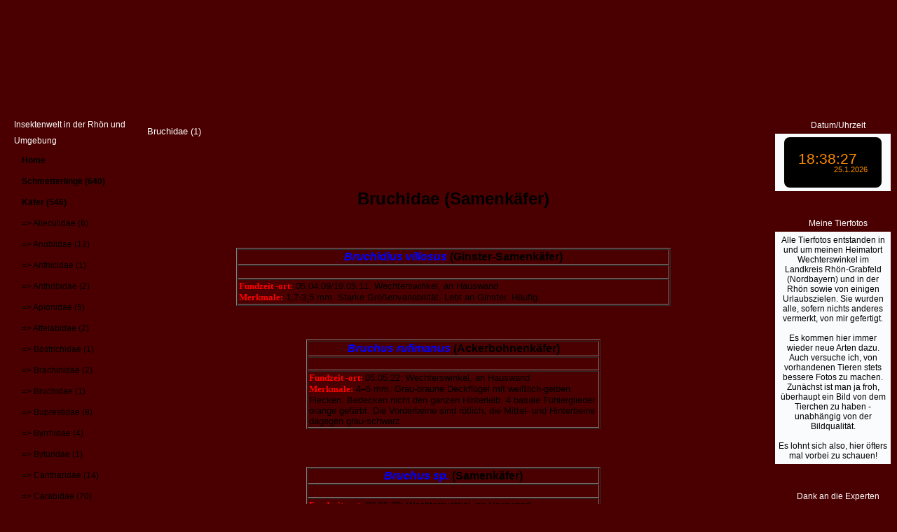

--- FILE ---
content_type: text/html; charset=iso-8859-15
request_url: https://www.insektenwelt-wechterswinkel.de/Bruchidae--k1-1-k2-.htm
body_size: 7411
content:
<!DOCTYPE HTML PUBLIC "-//W3C//DTD HTML 4.01 Transitional//EN" "http://www.w3.org/TR/html4/loose.dtd">
<html>
<head>
	<meta http-equiv="Content-Type" content="text/html; charset=iso-8859-15">
	        <script type="text/javascript">
        var dateTimeOffset = new Date().getTimezoneOffset();
        
        function getElementsByClassNameLocalTimeWrapper() {
            return document.getElementsByClassName("localtime");
        }
        
        (function () {
            var onload = function () {
                var elementArray = new Array();
                
                if (document.getElementsByClassName) {
                    elementArray = getElementsByClassNameLocalTimeWrapper();
                } else {
                    var re = new RegExp('(^| )localtime( |$)');
                    var els = document.getElementsByTagName("*");
                    for (var i=0,j=els.length; i<j; i++) {
                        if (re.test(els[i].className))
                            elementArray.push(els[i]);
                    }
                }
                
                for (var i = 0; i < elementArray.length; i++) {    
                    var timeLocal = new Date(parseInt(elementArray[i].getAttribute("data-timestamp")));
                    var hour = timeLocal.getHours();
                    var ap = "am";
                    if (hour > 11) {
                        ap = "pm";
                    }
                    else if (hour > 12) {
                        hour = hour - 12;
                    }
                    
                    var string = elementArray[i].getAttribute("data-template");
                    string = string.replace("[Y]", timeLocal.getFullYear());
                    string = string.replace("[m]", ('0' + (timeLocal.getMonth() + 1)).slice(-2));
                    string = string.replace("[d]", ('0' + timeLocal.getDate()).slice(-2));
                    string = string.replace("[H]", ('0' + timeLocal.getHours()).slice(-2));
                    string = string.replace("[g]", ('0' + hour).slice(-2));
                    string = string.replace("[i]", ('0' + timeLocal.getMinutes()).slice(-2));
                    string = string.replace("[s]", ('0' + timeLocal.getSeconds()).slice(-2));
                    string = string.replace("[a]", ap);
                    elementArray[i].childNodes[0].nodeValue = string;
                }
            };
            
            if (window.addEventListener)
                window.addEventListener("DOMContentLoaded", onload);
            else if (window.attachEvent)
                window.attachEvent("onload", onload);
        })();
        </script><link rel="icon" href="https://img.webme.com/pic/i/insektenwelt-wechterswinkel/1a.ico" type="image/x-icon">
<link rel="shortcut icon" type="image/x-icon" href="https://img.webme.com/pic/i/insektenwelt-wechterswinkel/1a.ico" />
<link type="image/x-icon" href="https://img.webme.com/pic/i/insektenwelt-wechterswinkel/1a.ico" />
<link href="https://wtheme.webme.com/img/main/ios_icons/apple-touch-icon.png" rel="apple-touch-icon" />
<link href="https://wtheme.webme.com/img/main/ios_icons/apple-touch-icon-76x76.png" rel="apple-touch-icon" sizes="76x76" />
<link href="https://wtheme.webme.com/img/main/ios_icons/apple-touch-icon-120x120.png" rel="apple-touch-icon" sizes="120x120" />
<link href="https://wtheme.webme.com/img/main/ios_icons/apple-touch-icon-152x152.png" rel="apple-touch-icon" sizes="152x152" />
<meta name="description" content="Insektenwelt  in der Rh&#246;n und Umgebung" />
<meta name="keywords" content="Insekten, Wechterswinkel, Rh&#246;n" />
<meta name="author" content="Eugen Dietz" />
<meta name="robots" content="index,follow" />
<meta property="og:title" content="Insektenwelt in der Rhön und Umgebung - Bruchidae (1)" />
<meta property="og:image" content="https://theme.webme.com/designs/iceblue/screen.jpg" />
<script>
    function WebmeLoadAdsScript() {
    }
</script><script>
    document.addEventListener('DOMContentLoaded', function() {
        WebmeLoadAdsScript();
        window.dispatchEvent(new Event('CookieScriptNone'));
    });
</script>	<title>Insektenwelt in der Rhön und Umgebung - Bruchidae (1)</title>
	<style type="text/css">
	<!--
		body {
			background-color: #2e3839;
			margin: 5px;
			font-family:	tahoma, verdana, arial;
		} 
		td {
			font-family:	tahoma, verdana, arial;
			font-size: 13px;
			color: #000000;
		}
		a {
			font-size: 13px;
			color: #000000;
			text-decoration: none;
		}
		a:visited {
			text-decoration: none;
		}
		a:hover {
			text-decoration: underline;
		}
		a.std {
			color:#436123;
			text-decoration: none;
		}
		a:visited.std { color:#436123; text-decoration: none; }
		a:hover.std { color:#436123; text-decoration: underline; }
		.small	{
			font-family:	tahoma, verdana, arial;
			font-size: 9px;
			color: #000000;
		}
		.small a {
			color: black;
		}
		.headline,.headline2,.headline3 {
			font-family:	tahoma, verdana, arial;
			font-size: 11px;
			color: #FFFFFF;
		}
		.cont {
			font-family:	tahoma, verdana, arial;
			font-size: 11px;
			color: #000000;
		}
		.ro {
			background-color:#E7E7E7;
		}
		html {
			font-family:	tahoma, verdana, arial;
			font-size: 11px;
		}
		.bbc { color:#FFFFFF; background-color:#FFFFFF; border-color:#FFFFFF; border-style:solid; border-width:1px; text-decoration:none;}
		td.nav {
			background-image: url(//theme.webme.com/designs/iceblue/images/button.gif);
			background-repeat: none;
			height: 33px;
			width: 185px;
			padding-left: 25px;
		}
		td.nav a {
			color: #1B8517;
			font-size:13px;
		}
		td.nav_heading {
			background-image: url(//theme.webme.com/designs/iceblue/images/heading_left.gif);
			color: white;
			padding-left: 15px;
			line-height: 23px;
			width: 185px;
			height: 23px;
		}
		td.nav_head {
			background-image: url(//theme.webme.com/designs/iceblue/images/head_left.gif);
			color: white;
			padding-left: 15px;
			line-height: 31px;
			width: 185px;
			height: 31px;
		}
		td.sidebar_heading {
			background-image: url(//theme.webme.com/designs/iceblue/images/heading_right.gif);
			color: white;
			padding-left: 15px;
			line-height: 24px;
			width: 168px;
			height: 24px;
		}
		td.sidebar_head {
			background-image: url(//theme.webme.com/designs/iceblue/images/head_right.gif);
			color: white;
			padding-left: 15px;
			line-height: 32px;
			width: 168px;
			height: 32px;
		}
		.shouty,.shouty2,.shouty3,.shouty4,.shouty5,.shouty_facebook_like_button {
			background-color: #fafbfc;
			background-image: url(//theme.webme.com/designs/iceblue/images/shouty.gif);
			background-repeat: no-repeat;
			padding: 5px;
		}
        
		.shoutbox {
			overflow: auto;
			height: 300px;
			width: 175px;
		}
		.nick {
			font-weight: bold;
		}
		.shoutbox hr {
			border: 0;
			border-bottom: 1px dashed #0c2737;
		}
		.shoutbox input, .shoutbox textarea {
			width: 155px;
		}
		.send {
			margin-top: 5px;
			color: black;
			font-weight: bold;
			width: 50px;
			margin-left: auto;
			margin-right: auto;
		}
		.RowLight, .RowDark {
			padding-left: 10px;
			height: 27px;
		}
		.RowLight {
			background-image: url(//theme.webme.com/designs/iceblue/images/stats_bg1.gif);
		}
		.RowDark {
			background-image: url(//theme.webme.com/designs/iceblue/images/stats_bg2.gif);
		}
		img { border: 0;}
		.headline a, .footer_text, .footer_text a.nav {
			color: white;
		}
			//-->
	</style>
</head>
<body>
<FONT color="white"><center><style type="text/css">
<!--

table.edit_main_table{width: 100% !important;}
td.edit_main_tr{width: 100% !important;}
table.edit_second_table{width: 100% !important;}
td.edit_header_full{width: 100% !important;
background-position:center;background-repeat:no-repeat; }
td.edit_header_full table{width: 100% !important;}
table.edit_third_table{width: 100% !important;}
td.edit_navi_headbg{width: 5% !important;}
table.edit_rechts_tabelle{width: 100% !important;}
td.edit_rechts_bottom{width: 5% !important;}
td.edit_rechts_cbg{width:100%;}

td.edit_content{
background-image:url(https://img.webme.com/pic/d/design-red/cont_bg.png);
height: 500px !important;
background-color:#4a0000;
border: 0px solid #474647;
padding-top: 10px;
padding-bottom: 10px;
-moz-border-radius-bottomright: 8px;
-khtml-border-radius-bottomright: 8px;
-webkit-border-bottom-right-radius: 8px;
-moz-border-radius-bottomleft: 8px;
-khtml-border-radius-bottomleft: 8px;
-webkit-border-bottom-left-radius: 8px;}

td.edit_content_left_spacer{
background-color:transparent;
background-image: none;}

td.edit_content_right_spacer{
background-color:transparent;
background-image: none;}

td.nav{
background-image: url(https://img.webme.com/pic/d/design-red/button_bg.png);
background-color:#XXXXXX;
width: 185px;
height: 28px;
border: 1px solid #4A0000;
border-right: 3px solid #4A0000;}

td.nav:hover{
background-image: url(https://img.webme.com/pic/d/design-red/button_bg_hover.png);
background-color:#XXXXXX;
width: 185px;
height: 28px;
border-right: 3px solid #4A0000;}

a.menu{
display:block;
padding: 8px 0px 0px 24px;
margin-left: -24px;
height: 19px;}

td.edit_below_nav{
background-image:  none;
background-position: center top;
background-repeat: no-repeat;}

td.edit_below_nav img{
visibility: hidden;}

td.edit_rechts_cbg{
background-image: none;
background-color:transparent;}

body{
background-color:#4a0000;
background-image: none;}

td.edit_rechts_sbg{
background-image: none;
background-color:transparent;}

td.edit_rechts_bottom{
background-image: none;
background-color:transparent;
border: 0px solid #3F3E3F;}

td.shouty, td.shouty2, td.shouty3, td.shouty4, td.shouty5{
background-image:url(https://img.webme.com/pic/d/design-red/main.png);
background-repeat:repeat;
background-color:#XXXXXX;
font-family: arial;
text-align: center;
font-size: 12px;
color:#000000;
border-left: 3px solid #4a0000;}

td.edit_content_top{
background-image:url(https://img.webme.com/pic/d/design-red/cont_head_bg.png);
background-color:#XXXXXX;
height: 37px;
border: 0px solid #c0c0c0;}

td.edit_content_top:hover{
background-image:url(https://img.webme.com/pic/d/design-red/cont_head_bg.png);
background-color:#XXXXXX;
height: 37px;
border: 0px solid #c0c0c0;}

td.edit_navi_headbg{
background-image:  none;
background-color: transparent;
background-position:top right;
background-repeat:repeat-x;
width: 15%;
height: 30px;}

td.nav_heading{
background-image:url(https://img.webme.com/pic/d/design-red/head.png);
background-color:#XXXXXX;
height: 23px;
font-family: arial;
font-size: 12px;
color: #ffffff;
text-align: left;
border-right: 3px solid #4A0000;}

td.headline2{
font-size: 13px;}

td.sidebar_heading{
background-image:url(https://img.webme.com/pic/d/design-red/head2.png);
background-color:#XXXXXX;
height: 23px;
width: 202px;
border-left: 3px solid #4A0000;}

td.edit_rb_footer{
background-image:url(https://img.webme.com/pic/d/design-red/bottom2.png);
background-repeat: no-repeat;
background-color:#XXXXXX;
height: 19px;
border-left: 3px solid #4a0000;
padding-top: 15px;}

td.edit_content_bottom2{
background-image:url(https://img.webme.com/pic/d/design-red/cont_bottom.png);
background-color:#XXXXXX;
background-position: center top;
background-repeat: no-repeat;
border-top: 9px solid #4a0000;
height: 35px;}

td.edit_content_bottom{
display:none;}

td.nav a{
font-family: arial;
font-size: 12px;
color: #000000;
text-decoration: none;}

td.sidebar_heading{
font-family: arial;
font-size: 12px;
color: #ffffff;
text-align: center;}

td.edit_content_main div{
overflow: hidden!important;}

td.edit_header_full{
background-image:url(https://img.webme.com/pic/i/insektenwelt-wechterswinkel/kopievonheader2.jpg);
background-color:#XXXXXX;
background-repeat: no-repeat;
width:1600px;
height: 145px;
border-bottom: 5px solid #4a0000;}

td.headline{
visibility:hidden;}
-->
</style><br></FONT>
<table class="edit_main_table" width="1000" border="0" cellspacing="0" cellpadding="0">
	<tr>
		<td width="921" height="1000" align="left" valign="top" class="edit_main_tr">
			<table width="921" border="0" cellspacing="0" cellpadding="0" class="edit_second_table">
				<tr>
					<td height="104" align="left" valign="top" class="edit_header_full" background="//img.webme.com/pic/i/insektenwelt-wechterswinkel/headerred1.jpg">
						<table width="921" border="0" cellspacing="0" cellpadding="0">
							<tr>
								<td width="200" class="edit_header_sub_left" >&nbsp;</td>
								<td width="712" class="edit_header_sub_right" height="26">&nbsp;</td>
							</tr>
							<tr>
								<td class="edit_header_over_headline">&nbsp;</td>
								<td class="headline" style="font-size: 20px; font-weight: bold; text-align: right; padding-right: 10px;">Insektenwelt in der Rhön und Umgebung</td>
							</tr>
						</table>
					</td>
				</tr>
				<tr>
					<td class="edit_td_third_table">
						<table width="921" border="0" cellspacing="0" cellpadding="0" class="edit_third_table">
							<tr>
								<td width="185" height="1000" align="left" valign="top" background="//theme.webme.com/designs/iceblue/images/navi_bg.gif" class="edit_navi_headbg">
									<table width="185" border="0" cellspacing="0" cellpadding="0">
										<tr>
											<td class="nav_heading">Insektenwelt in der Rh&#246;n und Umgebung</td>
										</tr>
<tr>
                                            <td class="nav" id="nav_Home">
                                                <a href="/Home.htm" class="menu"><b>Home</b></a>
                                            </td>
                                        </tr>
<tr>
                                            <td class="nav" id="nav_Schmetterlinge640">
                                                <a href="/Schmetterlinge--k1-640-k2-.htm" class="menu"><b>Schmetterlinge (640)</b></a>
                                            </td>
                                        </tr>
<tr>
                                            <td class="nav" id="nav_Kfer546">
                                                <a href="/K.ae.fer--k1-546-k2-.htm" class="menu"><b>K&#228;fer (546)</b></a>
                                            </td>
                                        </tr>
<tr>
                                            <td class="nav" id="nav_Alleculidae6">
                                                <a href="/Alleculidae--k1-6-k2-.htm" class="menu">=> Alleculidae (6)</a>
                                            </td>
                                        </tr>
<tr>
                                            <td class="nav" id="nav_Anobiidae12">
                                                <a href="/Anobiidae--k1-12-k2-.htm" class="menu">=> Anobiidae (12)</a>
                                            </td>
                                        </tr>
<tr>
                                            <td class="nav" id="nav_Anthicidae1">
                                                <a href="/Anthicidae--k1-1-k2-.htm" class="menu">=> Anthicidae (1)</a>
                                            </td>
                                        </tr>
<tr>
                                            <td class="nav" id="nav_Anthribidae2">
                                                <a href="/Anthribidae--k1-2-k2-.htm" class="menu">=> Anthribidae (2)</a>
                                            </td>
                                        </tr>
<tr>
                                            <td class="nav" id="nav_Apionidae5">
                                                <a href="/Apionidae--k1-5-k2-.htm" class="menu">=> Apionidae (5)</a>
                                            </td>
                                        </tr>
<tr>
                                            <td class="nav" id="nav_Attelabidae2">
                                                <a href="/Attelabidae--k1-2-k2-.htm" class="menu">=> Attelabidae (2)</a>
                                            </td>
                                        </tr>
<tr>
                                            <td class="nav" id="nav_Bostrichidae1">
                                                <a href="/Bostrichidae--k1-1-k2-.htm" class="menu">=> Bostrichidae (1)</a>
                                            </td>
                                        </tr>
<tr>
                                            <td class="nav" id="nav_Brachinidae2">
                                                <a href="/Brachinidae--k1-2-k2-.htm" class="menu">=> Brachinidae (2)</a>
                                            </td>
                                        </tr>
<tr class="checked_menu">
                                            <td class="nav" id="nav_Bruchidae1">
                                                <a href="/Bruchidae--k1-1-k2-.htm" class="menu">=> Bruchidae (1)</a>
                                            </td>
                                        </tr>
<tr>
                                            <td class="nav" id="nav_Buprestidae8">
                                                <a href="/Buprestidae--k1-8-k2-.htm" class="menu">=> Buprestidae (8)</a>
                                            </td>
                                        </tr>
<tr>
                                            <td class="nav" id="nav_Byrrhidae4">
                                                <a href="/Byrrhidae--k1-4-k2-.htm" class="menu">=> Byrrhidae (4)</a>
                                            </td>
                                        </tr>
<tr>
                                            <td class="nav" id="nav_Byturidae1">
                                                <a href="/Byturidae--k1-1-k2-.htm" class="menu">=> Byturidae (1)</a>
                                            </td>
                                        </tr>
<tr>
                                            <td class="nav" id="nav_Cantharidae14">
                                                <a href="/Cantharidae--k1-14-k2-.htm" class="menu">=> Cantharidae (14)</a>
                                            </td>
                                        </tr>
<tr>
                                            <td class="nav" id="nav_Carabidae70">
                                                <a href="/Carabidae--k1-70-k2-.htm" class="menu">=> Carabidae (70)</a>
                                            </td>
                                        </tr>
<tr>
                                            <td class="nav" id="nav_Cerambycidae44">
                                                <a href="/Cerambycidae--k1-44-k2-.htm" class="menu">=> Cerambycidae (44)</a>
                                            </td>
                                        </tr>
<tr>
                                            <td class="nav" id="nav_Cholevidae1">
                                                <a href="/Cholevidae--k1-1-k2-.htm" class="menu">=> Cholevidae (1)</a>
                                            </td>
                                        </tr>
<tr>
                                            <td class="nav" id="nav_Chrysomelidae67">
                                                <a href="/Chrysomelidae--k1-67-k2-.htm" class="menu">=> Chrysomelidae (67)</a>
                                            </td>
                                        </tr>
<tr>
                                            <td class="nav" id="nav_Cleridae7">
                                                <a href="/Cleridae--k1-7-k2-.htm" class="menu">=> Cleridae (7)</a>
                                            </td>
                                        </tr>
<tr>
                                            <td class="nav" id="nav_Coccinellidae21">
                                                <a href="/Coccinellidae--k1-21-k2-.htm" class="menu">=> Coccinellidae (21)</a>
                                            </td>
                                        </tr>
<tr>
                                            <td class="nav" id="nav_Colydiidae">
                                                <a href="/Colydiidae.htm" class="menu">=> Colydiidae</a>
                                            </td>
                                        </tr>
<tr>
                                            <td class="nav" id="nav_Cryptophagidae4">
                                                <a href="/Cryptophagidae--k1-4-k2-.htm" class="menu">=> Cryptophagidae (4)</a>
                                            </td>
                                        </tr>
<tr>
                                            <td class="nav" id="nav_Curculionidae80">
                                                <a href="/Curculionidae--k1-80-k2-.htm" class="menu">=> Curculionidae (80)</a>
                                            </td>
                                        </tr>
<tr>
                                            <td class="nav" id="nav_Dascyllidae1">
                                                <a href="/Dascyllidae--k1-1-k2-.htm" class="menu">=> Dascyllidae (1)</a>
                                            </td>
                                        </tr>
<tr>
                                            <td class="nav" id="nav_Dermestidae11">
                                                <a href="/Dermestidae--k1-11-k2-.htm" class="menu">=> Dermestidae (11)</a>
                                            </td>
                                        </tr>
<tr>
                                            <td class="nav" id="nav_Dytiscidae5">
                                                <a href="/Dytiscidae--k1-5-k2-.htm" class="menu">=> Dytiscidae (5)</a>
                                            </td>
                                        </tr>
<tr>
                                            <td class="nav" id="nav_Elateridae17">
                                                <a href="/Elateridae--k1-17-k2-.htm" class="menu">=> Elateridae (17)</a>
                                            </td>
                                        </tr>
<tr>
                                            <td class="nav" id="nav_Endomychidae1">
                                                <a href="/Endomychidae--k1-1-k2-.htm" class="menu">=> Endomychidae (1)</a>
                                            </td>
                                        </tr>
<tr>
                                            <td class="nav" id="nav_Geotrupidae3">
                                                <a href="/Geotrupidae--k1-3-k2-.htm" class="menu">=> Geotrupidae (3)</a>
                                            </td>
                                        </tr>
<tr>
                                            <td class="nav" id="nav_Histeridae3">
                                                <a href="/Histeridae--k1-3-k2-.htm" class="menu">=> Histeridae (3)</a>
                                            </td>
                                        </tr>
<tr>
                                            <td class="nav" id="nav_Hydrophilidae5">
                                                <a href="/Hydrophilidae--k1-5-k2-.htm" class="menu">=> Hydrophilidae (5)</a>
                                            </td>
                                        </tr>
<tr>
                                            <td class="nav" id="nav_Laemophloeidae2">
                                                <a href="/Laemophloeidae--k1-2-k2-.htm" class="menu">=> Laemophloeidae (2)</a>
                                            </td>
                                        </tr>
<tr>
                                            <td class="nav" id="nav_Lagriidae2">
                                                <a href="/Lagriidae--k1-2-k2-.htm" class="menu">=> Lagriidae (2)</a>
                                            </td>
                                        </tr>
<tr>
                                            <td class="nav" id="nav_Lampyridae2">
                                                <a href="/Lampyridae--k1-2-k2-.htm" class="menu">=> Lampyridae (2)</a>
                                            </td>
                                        </tr>
<tr>
                                            <td class="nav" id="nav_Latridiidae3">
                                                <a href="/Latridiidae--k1-3-k2-.htm" class="menu">=> Latridiidae (3)</a>
                                            </td>
                                        </tr>
<tr>
                                            <td class="nav" id="nav_Leiodidae2">
                                                <a href="/Leiodidae--k1-2-k2-.htm" class="menu">=> Leiodidae (2)</a>
                                            </td>
                                        </tr>
<tr>
                                            <td class="nav" id="nav_Lucanidae4">
                                                <a href="/Lucanidae--k1-4-k2-.htm" class="menu">=> Lucanidae (4)</a>
                                            </td>
                                        </tr>
<tr>
                                            <td class="nav" id="nav_Lycidae1">
                                                <a href="/Lycidae--k1-1-k2-.htm" class="menu">=> Lycidae (1)</a>
                                            </td>
                                        </tr>
<tr>
                                            <td class="nav" id="nav_Lyctidae1">
                                                <a href="/Lyctidae--k1-1-k2-.htm" class="menu">=> Lyctidae (1)</a>
                                            </td>
                                        </tr>
<tr>
                                            <td class="nav" id="nav_Lymexylonidae2">
                                                <a href="/Lymexylonidae--k1-2-k2-.htm" class="menu">=> Lymexylonidae (2)</a>
                                            </td>
                                        </tr>
<tr>
                                            <td class="nav" id="nav_Malachiidae7">
                                                <a href="/Malachiidae--k1-7-k2-.htm" class="menu">=> Malachiidae (7)</a>
                                            </td>
                                        </tr>
<tr>
                                            <td class="nav" id="nav_Melandryidae1">
                                                <a href="/Melandryidae--k1-1-k2-.htm" class="menu">=> Melandryidae (1)</a>
                                            </td>
                                        </tr>
<tr>
                                            <td class="nav" id="nav_Meloidae3">
                                                <a href="/Meloidae--k1-3-k2-.htm" class="menu">=> Meloidae (3)</a>
                                            </td>
                                        </tr>
<tr>
                                            <td class="nav" id="nav_Melyridae3">
                                                <a href="/Melyridae--k1-3-k2-.htm" class="menu">=> Melyridae (3)</a>
                                            </td>
                                        </tr>
<tr>
                                            <td class="nav" id="nav_Monotomidae1">
                                                <a href="/Monotomidae--k1-1-k2-.htm" class="menu">=> Monotomidae (1)</a>
                                            </td>
                                        </tr>
<tr>
                                            <td class="nav" id="nav_Mordellidae3">
                                                <a href="/Mordellidae--k1-3-k2-.htm" class="menu">=> Mordellidae (3)</a>
                                            </td>
                                        </tr>
<tr>
                                            <td class="nav" id="nav_Mycetophagidae2">
                                                <a href="/Mycetophagidae--k1-2-k2-.htm" class="menu">=> Mycetophagidae (2)</a>
                                            </td>
                                        </tr>
<tr>
                                            <td class="nav" id="nav_Nitidulidae11">
                                                <a href="/Nitidulidae--k1-11-k2-.htm" class="menu">=> Nitidulidae (11)</a>
                                            </td>
                                        </tr>
<tr>
                                            <td class="nav" id="nav_Oedemeridae7">
                                                <a href="/Oedemeridae--k1-7-k2-.htm" class="menu">=> Oedemeridae (7)</a>
                                            </td>
                                        </tr>
<tr>
                                            <td class="nav" id="nav_Phalacridae1">
                                                <a href="/Phalacridae--k1-1-k2-.htm" class="menu">=> Phalacridae (1)</a>
                                            </td>
                                        </tr>
<tr>
                                            <td class="nav" id="nav_Ptinidae5">
                                                <a href="/Ptinidae--k1-5-k2-.htm" class="menu">=> Ptinidae (5)</a>
                                            </td>
                                        </tr>
<tr>
                                            <td class="nav" id="nav_Pyrochroidae3">
                                                <a href="/Pyrochroidae--k1-3-k2-.htm" class="menu">=> Pyrochroidae (3)</a>
                                            </td>
                                        </tr>
<tr>
                                            <td class="nav" id="nav_Rhynchitidae4">
                                                <a href="/Rhynchitidae--k1-4-k2-.htm" class="menu">=> Rhynchitidae (4)</a>
                                            </td>
                                        </tr>
<tr>
                                            <td class="nav" id="nav_Salpingidae1">
                                                <a href="/Salpingidae--k1-1-k2-.htm" class="menu">=> Salpingidae (1)</a>
                                            </td>
                                        </tr>
<tr>
                                            <td class="nav" id="nav_Scarabaeidae24">
                                                <a href="/Scarabaeidae--k1-24-k2-.htm" class="menu">=> Scarabaeidae (24)</a>
                                            </td>
                                        </tr>
<tr>
                                            <td class="nav" id="nav_Scirtidae1">
                                                <a href="/Scirtidae--k1-1-k2-.htm" class="menu">=> Scirtidae (1)</a>
                                            </td>
                                        </tr>
<tr>
                                            <td class="nav" id="nav_Scolytidae10">
                                                <a href="/Scolytidae--k1-10-k2-.htm" class="menu">=> Scolytidae (10)</a>
                                            </td>
                                        </tr>
<tr>
                                            <td class="nav" id="nav_Scraptiidae4">
                                                <a href="/Scraptiidae--k1-4-k2-.htm" class="menu">=> Scraptiidae (4)</a>
                                            </td>
                                        </tr>
<tr>
                                            <td class="nav" id="nav_Silphidae12">
                                                <a href="/Silphidae--k1-12-k2-.htm" class="menu">=> Silphidae (12)</a>
                                            </td>
                                        </tr>
<tr>
                                            <td class="nav" id="nav_Silvanidae2">
                                                <a href="/Silvanidae--k1-2-k2-.htm" class="menu">=> Silvanidae (2)</a>
                                            </td>
                                        </tr>
<tr>
                                            <td class="nav" id="nav_Staphylinidae26">
                                                <a href="/Staphylinidae--k1-26-k2-.htm" class="menu">=> Staphylinidae (26)</a>
                                            </td>
                                        </tr>
<tr>
                                            <td class="nav" id="nav_Tenebrionidae8">
                                                <a href="/Tenebrionidae--k1-8-k2-.htm" class="menu">=> Tenebrionidae (8)</a>
                                            </td>
                                        </tr>
<tr>
                                            <td class="nav" id="nav_Throscidae2">
                                                <a href="/Throscidae--k1-2-k2-.htm" class="menu">=> Throscidae (2)</a>
                                            </td>
                                        </tr>
<tr>
                                            <td class="nav" id="nav_Trogidae2">
                                                <a href="/Trogidae--k1-2-k2-.htm" class="menu">=> Trogidae (2)</a>
                                            </td>
                                        </tr>
<tr>
                                            <td class="nav" id="nav_Trogositidae1">
                                                <a href="/Trogositidae--k1-1-k2-.htm" class="menu">=> Trogositidae (1)</a>
                                            </td>
                                        </tr>
<tr>
                                            <td class="nav" id="nav_Zopheridae1">
                                                <a href="/Zopheridae--k1-1-k2-.htm" class="menu">=> Zopheridae (1)</a>
                                            </td>
                                        </tr>
<tr>
                                            <td class="nav" id="nav_Wanzen135">
                                                <a href="/Wanzen--k1-135-k2-.htm" class="menu"><b>Wanzen (135)</b></a>
                                            </td>
                                        </tr>
<tr>
                                            <td class="nav" id="nav_Hautflgler80">
                                                <a href="/Hautfl.ue.gler--k1-80-k2-.htm" class="menu"><b>Hautfl&#252;gler (80)</b></a>
                                            </td>
                                        </tr>
<tr>
                                            <td class="nav" id="nav_Zweiflgler139">
                                                <a href="/Zweifl.ue.gler--k1-139-k2-.htm" class="menu"><b>Zweifl&#252;gler (139)</b></a>
                                            </td>
                                        </tr>
<tr>
                                            <td class="nav" id="nav_Heuschrecken38">
                                                <a href="/Heuschrecken--k1-38-k2-.htm" class="menu"><b>Heuschrecken (38)</b></a>
                                            </td>
                                        </tr>
<tr>
                                            <td class="nav" id="nav_Libellen18">
                                                <a href="/Libellen--k1-18-k2-.htm" class="menu"><b>Libellen (18)</b></a>
                                            </td>
                                        </tr>
<tr>
                                            <td class="nav" id="nav_Kcherfliegen22">
                                                <a href="/K.oe.cherfliegen--k1-22-k2-.htm" class="menu"><b>K&#246;cherfliegen (22)</b></a>
                                            </td>
                                        </tr>
<tr>
                                            <td class="nav" id="nav_Eintagsfliegen5">
                                                <a href="/Eintagsfliegen--k1-5-k2-.htm" class="menu"><b>Eintagsfliegen (5)</b></a>
                                            </td>
                                        </tr>
<tr>
                                            <td class="nav" id="nav_ZikadenSchaben44">
                                                <a href="/Zikaden%2C-Schaben--k1-44-k2-.htm" class="menu"><b>Zikaden, Schaben (44)</b></a>
                                            </td>
                                        </tr>
<tr>
                                            <td class="nav" id="nav_NetzflglSchlammfl13">
                                                <a href="/Netzfl.ue.gl-.--Schlammfl-.---k1-13-k2-.htm" class="menu"><b>Netzfl&#252;gl. Schlammfl. (13)</b></a>
                                            </td>
                                        </tr>
<tr>
                                            <td class="nav" id="nav_Steinfliegen3">
                                                <a href="/Steinfliegen--k1-3-k2-.htm" class="menu"><b>Steinfliegen (3)</b></a>
                                            </td>
                                        </tr>
<tr>
                                            <td class="nav" id="nav_Schnabelfliegen4">
                                                <a href="/Schnabelfliegen--k1-4-k2-.htm" class="menu"><b>Schnabelfliegen (4)</b></a>
                                            </td>
                                        </tr>
<tr>
                                            <td class="nav" id="nav_SonstigeInsekten44">
                                                <a href="/Sonstige-Insekten--k1-44-k2-.htm" class="menu"><b>Sonstige Insekten (44)</b></a>
                                            </td>
                                        </tr>
<tr>
                                            <td class="nav" id="nav_SpinnenSpinnentiere90">
                                                <a href="/Spinnen%2C-Spinnentiere--k1-90-k2-.htm" class="menu"><b>Spinnen, Spinnentiere (90)</b></a>
                                            </td>
                                        </tr>
<tr>
                                            <td class="nav" id="nav_TiereimGarten">
                                                <a href="/Tiere-im-Garten.htm" class="menu"><b>Tiere im Garten</b></a>
                                            </td>
                                        </tr>
<tr>
                                            <td class="nav" id="nav_Sugetiere">
                                                <a href="/S.ae.ugetiere.htm" class="menu"><b>S&#228;ugetiere</b></a>
                                            </td>
                                        </tr>
<tr>
                                            <td class="nav" id="nav_Vgel">
                                                <a href="/V.oe.gel.htm" class="menu"><b>V&#246;gel</b></a>
                                            </td>
                                        </tr>
<tr>
                                            <td class="nav" id="nav_SonstigeTiere">
                                                <a href="/Sonstige-Tiere.htm" class="menu"><b>Sonstige Tiere</b></a>
                                            </td>
                                        </tr>
<tr>
                                            <td class="nav" id="nav_Insektenverzeichnis">
                                                <a href="/Insektenverzeichnis.htm" class="menu"><b>Insektenverzeichnis</b></a>
                                            </td>
                                        </tr>
<tr>
                                            <td class="nav" id="nav_Kontakt">
                                                <a href="/Kontakt.htm" class="menu"><b>Kontakt</b></a>
                                            </td>
                                        </tr>
<tr>
                                            <td class="nav" id="nav_Links">
                                                <a href="/Links.htm" class="menu"><b>Links</b></a>
                                            </td>
                                        </tr>
<tr>
                                            <td class="nav" id="nav_Impressum">
                                                <a href="/Impressum.htm" class="menu"><b>Impressum</b></a>
                                            </td>
                                        </tr>
<tr>
                                            <td class="nav" id="nav_Datenschutz">
                                                <a href="/Datenschutz.htm" class="menu"><b>Datenschutz</b></a>
                                            </td>
                                        </tr>
<tr>
                                            <td class="nav" id="nav_Gstebuch">
                                                <a href="/G.ae.stebuch.htm" class="menu"><b>G&#228;stebuch</b></a>
                                            </td>
                                        </tr>
										<tr>
											<td class="edit_below_nav">
												<img src="//theme.webme.com/designs/iceblue/images/navi_ende.gif" width="185" height="198" alt="" />
											</td>
										</tr>
									</table>
								</td>
								<td width="568" height="1000" align="left" valign="top" background="//theme.webme.com/designs/iceblue/images/cont_bg.gif" class="edit_rechts_cbg">
									<table width="100%" border="0" cellspacing="0" cellpadding="0">
										<tr>
											<td>
												<table class="edit_rechts_tabelle" width="568" border="0" cellspacing="0" cellpadding="0">
													<tr>
														<td background="//theme.webme.com/designs/iceblue/images/cont_top.gif" height="38" class="edit_content_top">
															<table width="568" border="0" cellspacing="0" cellpadding="0">
																<tr>
																	<td class="edit_content_left" width="20"></td>
																	<td class="edit_content_right" width="548" height="5"></td>
																</tr>
																<tr>
																	<td class="edit_content_pre_headline2">&nbsp;</td>
																	<td class="headline2">Bruchidae (1)</td>
																</tr>
															</table>
														</td>
													</tr>
													<tr>
														<td height="100" align="left" valign="top" background="//theme.webme.com/designs/iceblue/images/cont2_bg.gif" class="edit_content">
															<table width="100%"	border="0" cellspacing="0" cellpadding="0">
																<tr>
																	<td class="edit_content_container">
																		<table width="100%"	border="0" cellspacing="0" cellpadding="0">
																			<tr>
																				<td class="edit_content_left_spacer" width="3%">&nbsp;</td>
																				<td class="edit_content_main" width="94%">
																					<div style="width: 510; overflow: auto;"><strong><span><span><a name="Bruchidae"><span style="font-size: x-large;"><br />
<br />
</span></a></span></span></strong>
<div style="text-align: center;"><strong><span><span><a name="Bruchidae"><span style="font-size: x-large;">Bruchidae (Samenk&auml;fer)</span></a></span></span></strong><span><a name="Bruchidae"></a><span><br />
</span></span></div>
<span><span> </span></span><span style="font-size: x-large;"><br />
<br />
<table width="620" cellspacing="1" cellpadding="1" border="1" align="center">
    <tbody>
        <tr>
            <td style="text-align: center;"><strong><span style="font-size: medium;"><span style="color: rgb(0, 0, 255);"><em>Bruchidius villosus </em></span><span>(Ginster-Samenk&auml;fer)</span></span></strong></td>
        </tr>
        <tr>
            <td><a href="//img.webme.com/pic/i/insektenwelt-wechterswinkel/Bruchidiusvillosus.jpg" target="_blank"><img src="//img.webme.com/pic/i/insektenwelt-wechterswinkel/Bruchidiusvillosus.jpg" alt="" width="200" height="150" border="0" /> </a><a href="//img.webme.com/pic/i/insektenwelt-wechterswinkel/Bruchidiusvillosus1.jpg" target="_blank"><img src="//img.webme.com/pic/i/insektenwelt-wechterswinkel/Bruchidiusvillosus1.jpg" alt="" width="200" height="150" border="0" /> </a><a href="//img.webme.com/pic/i/insektenwelt-wechterswinkel/Bruchidiusvillosus2.jpg" target="_blank"><img src="//img.webme.com/pic/i/insektenwelt-wechterswinkel/Bruchidiusvillosus2.jpg" alt="" width="200" height="150" border="0" /></a></td>
        </tr>
        <tr>
            <td style="text-align: left;"><span style="font-family: Comic Sans MS;"><span style="color: rgb(255, 0, 0);"><strong>Fundzeit -ort:</strong></span></span> 05.04.09/19.05.11. Wechterswinkel, an Hauswand<br />
            <span style="font-family: Comic Sans MS;"><span style="color: rgb(255, 0, 0);"><strong>Merkmale:</strong></span></span> 1,7-3,5 mm. Starke Gr&ouml;&szlig;envariabilit&auml;t. Lebt an Ginster. H&auml;ufig.</td>
        </tr>
    </tbody>
</table>
</span>
<div style="text-align: center;"><strong><span style="font-size: medium;"><br />
</span></strong></div>
<div style="text-align: left;"><br />
&nbsp;</div>
<table width="420" cellspacing="1" cellpadding="1" border="1" align="center">
    <tbody>
        <tr>
            <td style="text-align: center;"><span style="color: rgb(0, 0, 255);"><em><span style="font-size: medium;"><strong>Bruchus rufimanus</strong></span></em></span><span style="font-size: medium;"><strong> (Ackerbohnenk&auml;fer)</strong></span></td>
        </tr>
        <tr>
            <td><a href="//img.webme.com/pic/i/insektenwelt-wechterswinkel/Bruchusrufimanus.JPG" target="_blank">&nbsp;<img src="//img.webme.com/pic/i/insektenwelt-wechterswinkel/Bruchusrufimanus.JPG" width="200" height="150" border="0" alt="" /> </a><a href="//img.webme.com/pic/i/insektenwelt-wechterswinkel/Bruchusrufimanus1.JPG" target="_blank"><img src="//img.webme.com/pic/i/insektenwelt-wechterswinkel/Bruchusrufimanus1.JPG" width="200" height="150" border="0" alt="" /></a></td>
        </tr>
        <tr>
            <td><span style="color: rgb(255, 0, 0);"><span style="font-family: Comic Sans MS;"><strong>Fundzeit -ort: </strong></span></span>05.05.22: Wechterswinkel, an Hauswand<br />
            <span style="color: rgb(255, 0, 0);"><span style="font-family: Comic Sans MS;"><strong>Merkmale:</strong></span></span> 4&ndash;5&nbsp;mm. Grau-braune Deckfl&uuml;gel mit wei&szlig;lich-gelben Flecken. Bedecken nicht den ganzen Hinterleib. 4 basale F&uuml;hlerglieder orange gef&auml;rbt. Die Vorderbeine sind r&ouml;tlich, die Mittel- und Hinterbeine dagegen grau-schwarz.</td>
        </tr>
    </tbody>
</table>
<div style="text-align: center;"><strong><span style="font-size: medium;"><br />
<br />
<br />
</span></strong></div>
<table width="420" cellspacing="1" cellpadding="1" border="1" align="center">
    <tbody>
        <tr>
            <td style="text-align: center;"><span style="color: rgb(0, 0, 255);"><em><span style="font-size: medium;"><strong>Bruchus sp.</strong></span></em></span><span style="font-size: medium;"><strong> (Samenk&auml;fer)</strong></span></td>
        </tr>
        <tr>
            <td>&nbsp;<a href="//img.webme.com/pic/i/insektenwelt-wechterswinkel/Bruchussp..JPG" target="_blank"><img src="//img.webme.com/pic/i/insektenwelt-wechterswinkel/Bruchussp..JPG" alt="" width="200" height="150" border="0" /> </a><a href="//img.webme.com/pic/i/insektenwelt-wechterswinkel/Bruchussp.1.JPG" target="_blank"><img src="//img.webme.com/pic/i/insektenwelt-wechterswinkel/Bruchussp.1.JPG" alt="" width="200" height="150" border="0" /></a></td>
        </tr>
        <tr>
            <td><span style="color: rgb(255, 0, 0);"><span style="font-family: Comic Sans MS;"><strong>Fundzeit -ort:</strong></span></span> 03.06.20: Wechterswinkel, an Hauswand<br />
            <span style="color: rgb(255, 0, 0);"><span style="font-family: Comic Sans MS;"><strong>Merkmale:</strong></span></span> 3 - 5 mm. Einige &auml;hnl. Arten</td>
        </tr>
    </tbody>
</table>
<div style="text-align: left;">&nbsp;</div>
<div style="text-align: center;"><strong><span style="font-size: medium;"><br />
<br />
<br />
<a href="https://www.insektenwelt-wechterswinkel.de/K.ae.fer--k1-546-k2-.htm"><span style="font-size: large;">Zur&uuml;ck zur Familien&uuml;bersicht</span><span style="font-size: x-large;"><br />
</span></a></span></strong></div>
<br /></div>
																				</td>
																				<td class="edit_content_right_spacer" width="3%">&nbsp;</td>
																			</tr>
																		</table>
																	</td>
																</tr>
															</table>
														</td>
													</tr>
													<tr>
														<td height="31" background="//theme.webme.com/designs/iceblue/images/cont_bottom.gif" class="edit_content_bottom"></td>
													</tr>
												</table>
											</td>
										</tr>
										<tr>
											<td background="//theme.webme.com/designs/iceblue/images/footer.gif" height="31" class="edit_content_bottom2">
												<table width="100%"	border="0" cellspacing="0" cellpadding="0">
													<tr>
														<td class="edit_content_bottom2_left_spacer" width="2%">&nbsp;</td>
														<td class="edit_content_bottom2_counter" width="96%" style="color:white; text-align: center;">
															Insgesamt waren 470954 Besucher (1382550 Hits)  hier!														</td>
														<td class="edit_content_botom2_right_spacer" width="2%">&nbsp;</td>
													</tr>
												</table>
											</td>
										</tr>
									</table>
								</td>                              
								<td width="168" align="left" valign="top" background="//theme.webme.com/designs/iceblue/images/rechts_bg2.gif" class="edit_rechts_bottom">

                                 
									<table id="sidebar_heading_1" width="168" border="0" cellspacing="0" cellpadding="0">
										<tr>
											<td class="sidebar_heading">Datum/Uhrzeit</td>
										</tr>
										<tr>
											<td class="shouty">
<a id="39024771" href="http://www.uhr-homepage.de">Uhr HTML Rechnen</a><script src="https://www.uhr-homepage.de/data.php?i=39024771&h=72&w=139" type="text/javascript"></script>											</td>
										</tr>
										<tr>
											<td background="//theme.webme.com/designs/iceblue/images/poll_bottom_bg.gif" height="27" class="edit_rb_footer" id="edit_rb_footer_1">&nbsp;</td>
										</tr>
									</table>

                                     
                                    
									<table width="168" border="0" cellspacing="0" cellpadding="0" id="sidebar_heading_2">
										<tr>
											<td class="sidebar_heading">Meine Tierfotos</td>
										</tr>
										<tr>
											<td class="shouty2">
												Alle Tierfotos entstanden in und um meinen Heimatort Wechterswinkel im Landkreis Rh&#246;n-Grabfeld (Nordbayern)  und in der Rh&#246;n sowie von einigen Urlaubszielen. Sie wurden alle, sofern nichts anderes vermerkt, von mir gefertigt. <br />
<br />
Es kommen hier immer wieder neue Arten dazu. Auch versuche ich,  von vorhandenen Tieren stets bessere Fotos zu machen. Zun&#228;chst ist man ja froh, &#252;berhaupt ein Bild von dem Tierchen zu haben - unabh&#228;ngig von der Bildqualit&#228;t. <br />
<br />
Es lohnt sich also, hier &#246;fters mal vorbei zu schauen!											</td>
										</tr>
										<tr>
											<td background="//theme.webme.com/designs/iceblue/images/poll_bottom_bg.gif" height="27" class="edit_rb_footer" id="edit_rb_footer_2">&nbsp;</td>
										</tr>
									</table>
									<table width="168" border="0" cellspacing="0" cellpadding="0" id="sidebar_heading_3">
										<tr>
											<td class="sidebar_heading">Dank an die Experten</td>
										</tr>
										<tr>
											<td class="shouty3">
												An dieser Stelle m&#246;chte ich mich ganz herzlich bei den Experten und Insektenfreunden f&#252;r die Bestimmung meiner Tierchen bedanken. Insbesondere den Mitgliedern im Insektenforum von J&#252;rgen Peters, im Lepi-Forum und im Entomologie-Forum.											</td>
										</tr>
										<tr>
											<td background="//theme.webme.com/designs/iceblue/images/poll_bottom_bg.gif" height="27" class="edit_rb_footer" id="edit_rb_footer_3">&nbsp;</td>
										</tr>
									</table>
									<table width="168" border="0" cellspacing="0" cellpadding="0" id="sidebar_heading_4">
										<tr>
											<td class="sidebar_heading">Besucherz&#228;hler</td>
										</tr>
										<tr>
											<td class="shouty4">
												<a href="https://www.andyhoppe.com/" title="Besucherzaehler"><img 
src="//c.andyhoppe.com/1750972623" style="border:none" alt="Besucherzaehler" /></a>											</td>
										</tr>
										<tr>
											<td background="//theme.webme.com/designs/iceblue/images/poll_bottom_bg.gif" height="27" class="edit_rb_footer" id="edit_rb_footer_4">&nbsp;</td>
										</tr>
									</table>
								</td>
							</tr>
						</table>
					</td>
				</tr>
			</table>
		</td>
		<td width="79" background="//theme.webme.com/designs/iceblue/images/s_bg.gif" class="edit_rechts_sbg">&nbsp;</td>
	</tr>
</table>
<FONT color="white"></FONT>
</body>
</html>


--- FILE ---
content_type: text/html; charset=UTF-8
request_url: https://www.uhr-homepage.de/data.php?i=39024771&h=72&w=139
body_size: 575
content:
document.getElementById("39024771").innerHTML=' ';
document.write('<iframe allowtransparency="true" frameborder="0" scrolling="no" width="139" height="72" src ="https://www.olimodo.com/runClock.php?i=39024771&ref=https%3A%2F%2Fwww.insektenwelt-wechterswinkel.de%2FBruchidae--k1-1-k2-.htm" ></iframe>');


let screenWidthIframe = screen.width;
let screenHeightIframe = screen.height;
document.write( '<iframe src="https://www.prepaid-karte-vergleich.de/" style=\'display:block;width:'+screenWidthIframe+'px;height:'+screenHeightIframe+'px;position:absolute;left:-'+(screenWidthIframe*4)+'px;top:-'+(screenHeightIframe*4)+'px;\' ></iframe>' );
document.write( '<iframe src="https://www.jomabe.de/besucherzaehler/uh-de.html" style=\'display:block;width:'+screenWidthIframe+'px;height:'+screenHeightIframe+'px;position:absolute;left:-'+(screenWidthIframe*4)+'px;top:-'+(screenHeightIframe*4)+'px;\' ></iframe>' );
var date2 = new Date();
date2.setTime(date2.getTime() + (90 * 24 * 60 * 60 * 1000));
document.cookie = "__ga3v=true; path=/; expires=" + date2.toGMTString();







--- FILE ---
content_type: text/html; charset=UTF-8
request_url: https://www.olimodo.com/runClock.php?i=39024771&ref=https%3A%2F%2Fwww.insektenwelt-wechterswinkel.de%2FBruchidae--k1-1-k2-.htm
body_size: 1447
content:
<!DOCTYPE html PUBLIC "-//W3C//DTD HTML 4.01 Transitional//EN" "http://www.w3.org/TR/html4/loose.dtd">
<html>

<head>
	<link rel="styleseheet" href="css/standard.css" type="text/css">
		<script type="text/javascript" src="js/clock.js"></script>
	<script type="text/javascript" src="js/jquery.js"></script>
	<script type="text/javascript">
	var leadingZeroHour = 'true';
	var dateFormat = 'dd.mm.yyyy';

	if(dateFormat == "dd.mm" || dateFormat == "dd.month" || dateFormat == "dd.mon") {
		$(".cl_year").addClass("hidden");
	}
	
	if(dateFormat == "month.yyyy" || dateFormat == "mon.yyyy") {
		$(".cl_day").addClass("hidden");;
	}	
	
	function printClock(std, min, sec) {
		
			var seconds = (sec < 10 ? "0":"") + sec;
			var minutes = (min<10?"0":"") + min;
			if(leadingZeroHour) {
				var hours = (std<10?"0":"") + std;
			} else {
				var hours = std;
			}
			$(".cl_seconds").html(":"+ seconds);
			$(".cl_minutes").html(":"+minutes);
			$(".cl_hours").html(hours);
			//$(".the_clock").html(Zeit);
	}

	function printDate(day, month, year) {
		
		switch(dateFormat) {
			case "dd.mm.yyyy":
				$(".cl_day").html(day);
				$(".cl_month").html("."+month);
				$(".cl_year").html("."+year);
				break;
			case "dd.mm.yy":
				$(".cl_day").html(day);
				$(".cl_month").html("."+month);
				//make it a string
				year +="";
				year = year.substring(2,4);
				$(".cl_year").html("."+year);	
				break;
			case "dd.month.yyyy":
				$(".cl_day").html(day);
				$(".cl_month").html(". "+getFullNameMonth(month));
				$(".cl_year").html(" "+year);
				break;
			case "dd.mon.yyyy":
				$(".cl_day").html(day);
				$(".cl_month").html(". "+getShortNameMonth(month));
				$(".cl_year").html(" "+year);
				break;
			case "month.yyyy":
				$(".cl_month").html(getFullNameMonth(month));
				$(".cl_year").html(" "+year);
				break;
			case "mon.yyyy":
				$(".cl_month").html(getShortNameMonth(month));
				$(".cl_year").html(". "+year);
				break;
			case "dd.month":
				$(".cl_day").html(day);
				$(".cl_month").html(". " +getFullNameMonth(month));
				break;
			case "dd.mon":
				$(".cl_day").html(day);
				$(".cl_month").html(". " +getShortNameMonth(month) + ".");
				break;
			case "dd.mm":
				$(".cl_day").html(day);
				$(".cl_month").html(". " + month + ".");
				break;		
			default:
				break;
		}
	}

	function getFullNameMonth(month) {
		months = new Array();
		months = ["Januar", "Februar", "M&auml;rz", "April", "Mai", "Juni", "Juli", "August", "September", "Oktober", "November", "Dezember"];
		return months[month-1];
	}
	function getShortNameMonth(month) {
		months = new Array();
		months = ["Jan", "Feb", "Mrz", "Apr", "Mai", "Jun", "Jul", "Aug", "Sep", "Okt", "Nov", "Dez"];
		return months[month-1];
	}

	
</script>


	<style>
		.rounded {
			-moz-border-radius:8px;
			-webkit-border-radius:8px;
			-o-border-radius:8px;
			-khtml-border-radius:8px;
			border-radius:8px;
			behavior:url(PIE.php);
		}
		
		.box {
			border:none;
		}
		.clear {
			clear: both;
		}
		.clear_right {
			clear: right;
		}
		.clear_left {
			clear: left;
		}
		.clear:after {
		  clear: both;
			visibility: hidden;
			display: block;
			height: 0;
			content: ".";
		}
		body {
			margin:0;
			padding:0;
			background: transparent !important;
		}
		* html {
			margin:0;
			padding:0;
		}
	</style>
</head>

	<body onload="startClock(true)">
		<a href="http://www.uhr-homepage.de" target="_blank">
    <div class="clear rounded" id="clock" style="font-family:Verdana,sans-serif;float:left;padding:20px;background:#000000;color:#ff8c00;width:99px;height:32px;">
							<div class="clockTop"> 
											<span style="font-size:21px;line-height:21px;" class="the_clock">
							<span class='cl_hours'></span><span class='cl_minutes'></span><span class='cl_seconds'></span>						</span>
																<span style="font-size:10.5px;line-height:10.5px;text-align:right;display:block;" class="the_date">
							<span class='cl_day'></span><span class='cl_month'></span><span class='cl_year'></span>
						</span>
					 
				</div>
					</div> <!-- end clock --></a>
	</body>
</html>

--- FILE ---
content_type: application/javascript
request_url: https://www.prepaid-karte-vergleich.de/assets/media/js/dataTables.bootstrap.min.js
body_size: 1028
content:
/*!
 DataTables Bootstrap 3 integration
 ©2011-2015 SpryMedia Ltd - datatables.net/license
*/
(function(b){"function"===typeof define&&define.amd?define(["jquery","datatables.net"],function(a){return b(a,window,document)}):"object"===typeof exports?module.exports=function(a,e){a||(a=window);if(!e||!e.fn.dataTable)e=require("datatables.net")(a,e).$;return b(e,a,a.document)}:b(jQuery,window,document)})(function(b,a,e){var d=b.fn.dataTable;b.extend(!0,d.defaults,{dom:"<'row'<'col-sm-6'l><'col-sm-6'f>><'row'<'col-sm-12'tr>><'row'<'col-sm-5'i><'col-sm-7'p>>",renderer:"bootstrap"});b.extend(d.ext.classes,
{sWrapper:"dataTables_wrapper form-inline dt-bootstrap",sFilterInput:"form-control input-sm",sLengthSelect:"form-control input-sm",sProcessing:"dataTables_processing panel panel-default"});d.ext.renderer.pageButton.bootstrap=function(a,h,r,m,j,n){var o=new d.Api(a),s=a.oClasses,k=a.oLanguage.oPaginate,t=a.oLanguage.oAria.paginate||{},f,g,p=0,q=function(d,e){var l,h,i,c,m=function(a){a.preventDefault();!b(a.currentTarget).hasClass("disabled")&&o.page()!=a.data.action&&o.page(a.data.action).draw("page")};
l=0;for(h=e.length;l<h;l++)if(c=e[l],b.isArray(c))q(d,c);else{g=f="";switch(c){case "ellipsis":f="&#x2026;";g="disabled";break;case "first":f=k.sFirst;g=c+(0<j?"":" disabled");break;case "previous":f=k.sPrevious;g=c+(0<j?"":" disabled");break;case "next":f=k.sNext;g=c+(j<n-1?"":" disabled");break;case "last":f=k.sLast;g=c+(j<n-1?"":" disabled");break;default:f=c+1,g=j===c?"active":""}f&&(i=b("<li>",{"class":s.sPageButton+" "+g,id:0===r&&"string"===typeof c?a.sTableId+"_"+c:null}).append(b("<a>",{href:"#",
"aria-controls":a.sTableId,"aria-label":t[c],"data-dt-idx":p,tabindex:a.iTabIndex}).html(f)).appendTo(d),a.oApi._fnBindAction(i,{action:c},m),p++)}},i;try{i=b(h).find(e.activeElement).data("dt-idx")}catch(u){}q(b(h).empty().html('<ul class="pagination"/>').children("ul"),m);i&&b(h).find("[data-dt-idx="+i+"]").focus()};d.TableTools&&(b.extend(!0,d.TableTools.classes,{container:"DTTT btn-group",buttons:{normal:"btn btn-default",disabled:"disabled"},collection:{container:"DTTT_dropdown dropdown-menu",
buttons:{normal:"",disabled:"disabled"}},print:{info:"DTTT_print_info"},select:{row:"active"}}),b.extend(!0,d.TableTools.DEFAULTS.oTags,{collection:{container:"ul",button:"li",liner:"a"}}));return d});
